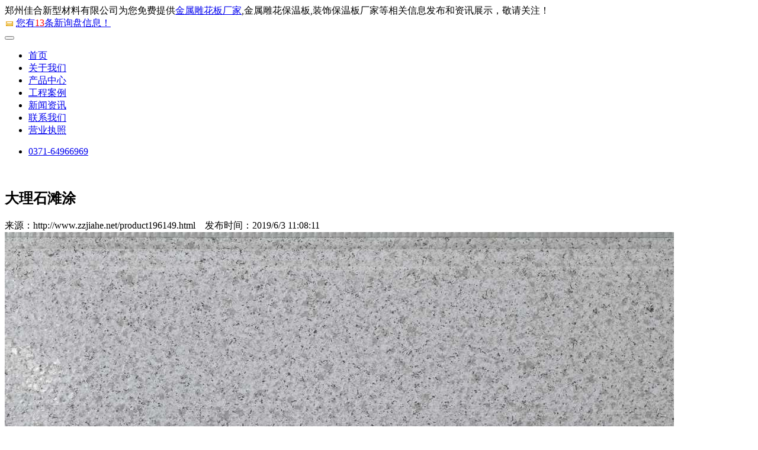

--- FILE ---
content_type: text/html
request_url: http://www.zzjiahe.net/product196149.html
body_size: 5762
content:
<!DOCTYPE html>
<html lang="zh-CN">
<head>
<meta charset="gb2312">
<meta http-equiv="X-UA-Compatible" content="IE=edge,chrome=1">
<meta name="viewport" content="width=device-width, initial-scale=1.0, user-scalable=no">
<meta http-equiv="Cache-Control" content="no-transform" />
<meta http-equiv="Cache-Control" content="no-siteapp" />
<title>大理石滩涂 -- 郑州佳合新型材料有限公司</title>
<meta name="Keywords" content="大理石滩涂,金属雕花板厂家,金属雕花保温板,装饰保温板厂家"/> 
<meta name="Description" content="金属雕花保温板认为保温材料的使用，不仅要考虑导热系数的高低，更要衡量在达到相同热阻时不同保温材料的重量，保温材料越厚越不便施工，容积越大越增加结构负荷，这就间接造成了成本的增加"/>
<link rel="stylesheet" href="/template/NESTX00793-1/css/bootstrap.min.css">
<link rel="stylesheet" href="/template/NESTX00793-1/css/style.css">

<script>
(function(){
    var bp = document.createElement('script');
    var curProtocol = window.location.protocol.split(':')[0];
    if (curProtocol === 'https') {
        bp.src = 'https://zz.bdstatic.com/linksubmit/push.js';
    }
    else {
        bp.src = 'http://push.zhanzhang.baidu.com/push.js';
    }
    var s = document.getElementsByTagName("script")[0];
    s.parentNode.insertBefore(bp, s);
})();
</script></head>

<body>

<!--head start-->

<header class="navbar navbar-default navbar-fixed-top" role="navigation">
<div id="topId" class="top container">
	<div class="col-lg-10 col-md-10 text-left">郑州佳合新型材料有限公司为您免费提供<a href="http://www.zzjiahe.net">金属雕花板厂家</a>,金属雕花保温板,装饰保温板厂家等相关信息发布和资讯展示，敬请关注！</div>
	<div class="col-lg-2 col-md-2 text-right">
		<script type="text/javascript" src="http://webapi.gucwl.com/msg/msgstat.ashx?shopid=8358"></script>
	</div>
</div>
<div class="container">
<!--mobile nav start-->
<div class="navbar-header">
<button type="button" class="navbar-toggle" data-toggle="collapse" data-target=".navbar-collapse">
<span class="icon-bar"></span>
<span class="icon-bar"></span>
<span class="icon-bar"></span>
</button>
<!--logo start-->
<div class="logo"><a rel="nofollow" class="navbar-brand" href="/"></a></div>
</div>
<nav class="collapse navbar-right navbar-collapse" role="navigation">
	<ul class="list-inline navbar-nav">
		<li><a class="on" rel="nofollow" href="/">首页</a></li>
        <li><a rel="nofollow" href="/about.html">关于我们</a></li>
		<li><a rel="nofollow" href="/product.html">产品中心</a></li>
		<li><a rel="nofollow" href="/case.html">工程案例</a></li>
		<li><a rel="nofollow" href="/news.html">新闻资讯</a></li>
		<li><a rel="nofollow" href="/contact.html">联系我们</a></li>
		<li><a rel="nofollow" href="/about21254.html">营业执照</a></li>
		<li class="tel visible-lg-inline-block"><a rel="nofollow" href="/contact.html" target="_blank"><span class="icon-dh"></span><p>0371-64966969</p></a></li>
	</ul>
</nav>

</div>

</header><!--end-->


<!--banner start-->

<section class="banner">

<img src="/template/NESTX00793-1/images/banner-01.jpg" alt="" />

</section><!--end-->

<!--内容区-->
<section class="new_box">
	<div class="xq_con container">
		<h1>大理石滩涂</h1>
		<div class="time text-center">
			来源：http://www.zzjiahe.net/product196149.html
			&nbsp;&nbsp;&nbsp;<span style="display:inline-block;">发布时间：2019/6/3 11:08:11</span>
		</div>
      <div class="pro_xx">
        	<div class="img"><img src="/img.ashx?shopid=8358&file=2019060311080517.jpg" alt="大理石滩涂" /></div>
            <ul>
            	<h3>大理石滩涂</h3></li>
            	<li><span>型号:</span>W1-DLS</li>
                <li><span>规格:</span>16*380</li>
                <li><span>材质:</span>镀铝锌钢板-聚氨酯</li>
                <p><span>简述：</span>金属雕花保温板认为保温材料的使用，不仅要考虑导热系数的高低，更要衡量在达到相同热阻时不同保温材料的重量，保温材料越厚越不便施工，容积越大越增加结构负荷，这就间接造成了成本的增加<p>
            </ul>
        </div>
        <div class="clear"></div>
		<div class="text_con">
			<p class="MsoNormal" align="center" style="">性价比好</p><p class="MsoNormal" align="center" style=""><img src="http://wx.weidaoliu.com/upload/8358/images/2019060311080517.jpg"></p><p class="MsoNormal">1、<a href="http://www.zzjiahe.net" target="_blank"><strong>金属雕花保温板</strong></a>认为保温材料的使用，不仅要考虑导热系数的高低，更要衡量在达到相同热阻时不同保温材料的重量，保温材料越厚越不便施工，容积越大越增加结构负荷，这就间接造成了成本的增加。金属雕花保温板认为金属雕花板自重轻，减少墙体结构的负荷，与系统中空气层采用多种方式结合，达到双重节能效果，能有效的满足不同地区的节能要求。</p><p class="MsoNormal"><o:p></o:p></p><p class="MsoNormal">2、安全性：金属雕花保温板认为金属雕花板因表层是金属面层，使用寿命长，有效阻止烧砖、采石造成的大面积水土流失现象，且没有后续脱落、起鼓裂缝等现象，没有瓷砖、石材、幕墙等放射性造成环境污染，金属雕花保温板认为它是安全环保、长期造福人类社会的节能环保材料。</p><p class="MsoNormal"><o:p></o:p></p><p class="MsoNormal">3、质量高、性能稳定：金属雕花保温板认为金属雕花板制造工艺全部由数控自动化生产线生产完成，具有稳定的化学结构和物理结构，产品合格率达到99.9%。</p><p class="MsoNormal"><o:p></o:p></p><p class="MsoNormal">4、维护成本低、使用寿命长：金属雕花保温板认为金属雕花板基板采用的镀铝锌钢板使用寿命经国外考证可达45年以上，表层又经过多种特殊工艺处理，具有耐磨、耐酸耐碱、耐盐雾等方面的优异性能，能长时间保持建筑外立面焕然一新的效果，金属雕花保温板认为同时具有比其他装饰保温系统相对低的系统造价，具有极高的性价比优势。</p>
		</div>
		<p class="bq text-left">标签：<a href='/product.html?key=金属雕花板厂家'>金属雕花板厂家</a>,<a href='/product.html?key=金属雕花保温板'>金属雕花保温板</a>,<a href='/product.html?key=装饰保温板厂家'>装饰保温板厂家</a>,</p>
		<p class="xyg text-left">上一个：<a href="product196121.html">古墙灰马赛克</a>&nbsp;&nbsp;&nbsp;&nbsp;下一个：<a href="product196150.html">海蓝滩涂</a></p>
		<div class="clear">		</div>
		<div class="xgxw col-md-12 text-left">
			<h3>相关新闻</h3>
			<ul class="xgxw_list" style="padding: 0;">
				
					<li>
						<h4><a rel="nofollow" href="/news1078046.html">金属雕花保温板：建筑节能与装饰美学的创新解决方案</a></h4>
						<time>2025-08-15</time>
					</li>
				
					<li>
						<h4><a rel="nofollow" href="/news1076099.html">金属雕花保温板：建筑节能与装饰美学的革新解决方案</a></h4>
						<time>2025-07-05</time>
					</li>
				
					<li>
						<h4><a rel="nofollow" href="/news1066641.html">金属雕花保温板与装饰保温板：建筑节能与美学的完美融合</a></h4>
						<time>2025-03-20</time>
					</li>
				
					<li>
						<h4><a rel="nofollow" href="/news1058783.html">金属雕花板厂家提醒购买选择注意事项。</a></h4>
						<time>2025-02-05</time>
					</li>
				
			</ul>
		</div>
		<div class="clear">		</div>
		<div class="xgcp col-md-12 text-left">
			<h3>相关产品</h3>
		
			<ul class="xgcp_list" style="padding: 0;">
				
					<li class="col-xs-12 col-sm-12 col-md-4 ys">
						<a rel="nofollow" href="/product196192.html">
							<img src="/img.ashx?shopid=8358&file=2019060311134886.jpg" class="img-responsive"/>
							<p class="xgcp_tit">红木纹中条</p>
						</a>
					</li>
				
					<li class="col-xs-12 col-sm-12 col-md-4 ys">
						<a rel="nofollow" href="/product196191.html">
							<img src="/img.ashx?shopid=8358&file=2019060311134829.jpg" class="img-responsive"/>
							<p class="xgcp_tit">古墙灰中条</p>
						</a>
					</li>
				
					<li class="col-xs-12 col-sm-12 col-md-4 ys">
						<a rel="nofollow" href="/product196190.html">
							<img src="/img.ashx?shopid=8358&file=201906031113476.jpg" class="img-responsive"/>
							<p class="xgcp_tit">红木纹中条</p>
						</a>
					</li>
				
			</ul>
		</div>
		
	</div>
</section>


<!--内容区end-->

<!--footer-->
<footer class="foot foot-bg sx-jianju b-p-none text-center">
	<div class="container">
		<h2 class="h-h2-white">CONTACT</h2>
		<span class="xx-white"></span>
		<p class="m-sm-white">联系我们</p>
		<p class="foot-dh"><a rel="nofollow" class="btn-center" href="#">服务热线 0371-64966969</a></p><p class="t-m-20 b-m-30">郑州荥阳市豫龙镇毛寨村农商银行旁&nbsp; 
		<span style="display:inline-block;">邮箱： zzjiahe777@163.com</span></p>
	</div>
	<div class="copy">
		<div class="container">
			<ul class="list-inline menu-kj">
			<li><a rel="nofollow" href="/about.html" target="_blank">关于我们</a></li>
			<li><a rel="nofollow" href="/product.html" target="_blank">服务项目</a></li>
			<li><a rel="nofollow" href="/case.html" target="_blank">精品案例</a></li>
			<li><a rel="nofollow" href="/news.html" target="_blank">新闻资讯</a></li>
			<li><a rel="nofollow" href="/contact.html" target="_blank">联系我们</a></li>
			<li><a href="/sitemap.html" target="_blank">网站地图</a></li>
			<li><a href="/sitemap.xml" target="_blank">XML</a></li>
			<li><a rel="nofollow" href="">返回顶部</a></li>
			</ul>
			<p>
					Copyright&copy;www.zzjiahe.net(<a title="复制链接" href="javascript:copyURL();" target="_parent" rel="nofollow">复制链接</a>) 郑州佳合新型材料有限公司          
		<br />
		金属雕花板厂家哪家好？金属雕花保温板报价是多少？装饰保温板厂家质量怎么样？郑州佳合新型材料有限公司专业承接金属雕花板厂家,金属雕花保温板,装饰保温板厂家,电话:0371-64966969<br />
		备案号：<a href="http://www.beian.miit.gov.cn"  target="_blank" rel="nofollow">豫ICP备15003137号-1</a>&nbsp;&nbsp;
		
		<script type="text/javascript">var cnzz_protocol = (("https:" == document.location.protocol) ? "https://" : "http://");document.write(unescape("%3Cspan id='cnzz_stat_icon_1278103037'%3E%3C/span%3E%3Cscript src='" + cnzz_protocol + "s4.cnzz.com/z_stat.php%3Fid%3D1278103037%26show%3Dpic' type='text/javascript'%3E%3C/script%3E"));</script>&nbsp;&nbsp;
	
		<p>热门城市推广:<a href="http://hn.zzjiahe.net" target="_blank">河南</a> <a href="http://gd.zzjiahe.net" target="_blank">广东</a> <a href="http://bj.zzjiahe.net" target="_blank">北京</a> <a href="http://sd.zzjiahe.net" target="_blank">山东</a> <a href="http://sx.zzjiahe.net" target="_blank">山西</a> <a href="http://shanxi.zzjiahe.net" target="_blank">陕西</a> <a href="http://sc.zzjiahe.net" target="_blank">四川</a> <a href="http://ah.zzjiahe.net" target="_blank">安徽</a> </p>
		</p>
		</div>
	</div>
</footer>
<!--end-->
<!--移动端底部导航-->
<div class="phonefooternav">
    <ul>
        <li>
            <a href=" tel:0371-64966969">
                <i class="glyphicon glyphicon-earphone"></i>
                <span>一键拨号</span>
            </a>
        </li>
        <li>
            <a href="/product.html">
                <i class="glyphicon glyphicon-th-large"></i>
                <span>产品项目</span>
            </a>
        </li>
        <li>
            <a href="/news.html">
                <i class="glyphicon glyphicon-th-list"></i>
                <span>新闻资讯</span>
            </a>
        </li>
        <li>
            <a href="/">
                <i class="glyphicon glyphicon-home"></i>
                <span>返回首页</span>
            </a>
        </li>
    </ul>
</div>
<!--jQuery-->

<script src="/template/NESTX00793-1/js/jquery.min.js"></script>

<script src="/template/NESTX00793-1/js/nav.js"></script>

<script src="/template/NESTX00793-1/js/wow.min.js"></script>

<script src="/template/NESTX00793-1/js/base.js"></script>

<script>$(function(){$("#h").addClass("hover");})</script>

<script src="/template/NESTX00793-1/js/header.scroll.js"></script>

<script src="/template/NESTX00793-1/js/bootstrap.min.js"></script>

<script src="/template/NESTX00793-1/js/owl.carousel.min.js"></script>

<script src="/template/NESTX00793-1/js/owl.carousel.quote.js"></script>
 


<!--<script type="text/javascript" src="http://webapi.gucwl.com/msg/message/messagesend.js?+Math.random()" id="SendMessageScript" cid="8358" mobile="0371-64966969" bcolor="#ce0000"></script>-->
</body>

</html>

--- FILE ---
content_type: text/plain; charset=utf-8
request_url: http://webapi.gucwl.com/msg/msgstat.ashx?shopid=8358
body_size: 384
content:
document.write("<a href='http://login.gucwl.com' target='_blank' ref='nofollow'><img src='http://webapi.gucwl.com/msg/images/new_message.gif' style='vertical-align: middle;display:inline;margin-right:3px;width: auto !important;'/>您有<span style='color:red'>13</span>条新询盘信息！</a>");